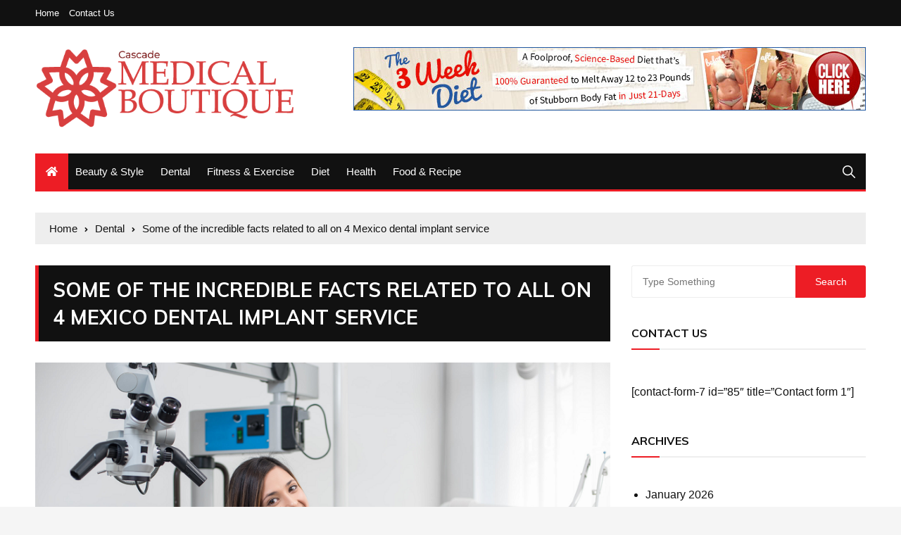

--- FILE ---
content_type: text/html; charset=UTF-8
request_url: https://cascademedicalboutique.com/some-of-the-incredible-facts-related-to-all-on-4-mexico-dental-implant-service/
body_size: 15558
content:
<!doctype html>
<html lang="en-US">
	<head>
		<meta charset="UTF-8">
		<meta name="viewport" content="width=device-width, initial-scale=1">
		<link rel="profile" href="http://gmpg.org/xfn/11">
		<title>Some of the incredible facts related to all on 4 Mexico dental implant service &#8211; Cascade Medical Boutique</title>
<meta name='robots' content='max-image-preview:large' />
	<style>img:is([sizes="auto" i], [sizes^="auto," i]) { contain-intrinsic-size: 3000px 1500px }</style>
	<link rel='dns-prefetch' href='//fonts.googleapis.com' />
<link rel="alternate" type="application/rss+xml" title="Cascade Medical Boutique &raquo; Feed" href="https://cascademedicalboutique.com/feed/" />
<link rel="alternate" type="application/rss+xml" title="Cascade Medical Boutique &raquo; Comments Feed" href="https://cascademedicalboutique.com/comments/feed/" />
<script type="text/javascript">
/* <![CDATA[ */
window._wpemojiSettings = {"baseUrl":"https:\/\/s.w.org\/images\/core\/emoji\/16.0.1\/72x72\/","ext":".png","svgUrl":"https:\/\/s.w.org\/images\/core\/emoji\/16.0.1\/svg\/","svgExt":".svg","source":{"concatemoji":"https:\/\/cascademedicalboutique.com\/wp-includes\/js\/wp-emoji-release.min.js?ver=6.8.3"}};
/*! This file is auto-generated */
!function(s,n){var o,i,e;function c(e){try{var t={supportTests:e,timestamp:(new Date).valueOf()};sessionStorage.setItem(o,JSON.stringify(t))}catch(e){}}function p(e,t,n){e.clearRect(0,0,e.canvas.width,e.canvas.height),e.fillText(t,0,0);var t=new Uint32Array(e.getImageData(0,0,e.canvas.width,e.canvas.height).data),a=(e.clearRect(0,0,e.canvas.width,e.canvas.height),e.fillText(n,0,0),new Uint32Array(e.getImageData(0,0,e.canvas.width,e.canvas.height).data));return t.every(function(e,t){return e===a[t]})}function u(e,t){e.clearRect(0,0,e.canvas.width,e.canvas.height),e.fillText(t,0,0);for(var n=e.getImageData(16,16,1,1),a=0;a<n.data.length;a++)if(0!==n.data[a])return!1;return!0}function f(e,t,n,a){switch(t){case"flag":return n(e,"\ud83c\udff3\ufe0f\u200d\u26a7\ufe0f","\ud83c\udff3\ufe0f\u200b\u26a7\ufe0f")?!1:!n(e,"\ud83c\udde8\ud83c\uddf6","\ud83c\udde8\u200b\ud83c\uddf6")&&!n(e,"\ud83c\udff4\udb40\udc67\udb40\udc62\udb40\udc65\udb40\udc6e\udb40\udc67\udb40\udc7f","\ud83c\udff4\u200b\udb40\udc67\u200b\udb40\udc62\u200b\udb40\udc65\u200b\udb40\udc6e\u200b\udb40\udc67\u200b\udb40\udc7f");case"emoji":return!a(e,"\ud83e\udedf")}return!1}function g(e,t,n,a){var r="undefined"!=typeof WorkerGlobalScope&&self instanceof WorkerGlobalScope?new OffscreenCanvas(300,150):s.createElement("canvas"),o=r.getContext("2d",{willReadFrequently:!0}),i=(o.textBaseline="top",o.font="600 32px Arial",{});return e.forEach(function(e){i[e]=t(o,e,n,a)}),i}function t(e){var t=s.createElement("script");t.src=e,t.defer=!0,s.head.appendChild(t)}"undefined"!=typeof Promise&&(o="wpEmojiSettingsSupports",i=["flag","emoji"],n.supports={everything:!0,everythingExceptFlag:!0},e=new Promise(function(e){s.addEventListener("DOMContentLoaded",e,{once:!0})}),new Promise(function(t){var n=function(){try{var e=JSON.parse(sessionStorage.getItem(o));if("object"==typeof e&&"number"==typeof e.timestamp&&(new Date).valueOf()<e.timestamp+604800&&"object"==typeof e.supportTests)return e.supportTests}catch(e){}return null}();if(!n){if("undefined"!=typeof Worker&&"undefined"!=typeof OffscreenCanvas&&"undefined"!=typeof URL&&URL.createObjectURL&&"undefined"!=typeof Blob)try{var e="postMessage("+g.toString()+"("+[JSON.stringify(i),f.toString(),p.toString(),u.toString()].join(",")+"));",a=new Blob([e],{type:"text/javascript"}),r=new Worker(URL.createObjectURL(a),{name:"wpTestEmojiSupports"});return void(r.onmessage=function(e){c(n=e.data),r.terminate(),t(n)})}catch(e){}c(n=g(i,f,p,u))}t(n)}).then(function(e){for(var t in e)n.supports[t]=e[t],n.supports.everything=n.supports.everything&&n.supports[t],"flag"!==t&&(n.supports.everythingExceptFlag=n.supports.everythingExceptFlag&&n.supports[t]);n.supports.everythingExceptFlag=n.supports.everythingExceptFlag&&!n.supports.flag,n.DOMReady=!1,n.readyCallback=function(){n.DOMReady=!0}}).then(function(){return e}).then(function(){var e;n.supports.everything||(n.readyCallback(),(e=n.source||{}).concatemoji?t(e.concatemoji):e.wpemoji&&e.twemoji&&(t(e.twemoji),t(e.wpemoji)))}))}((window,document),window._wpemojiSettings);
/* ]]> */
</script>
<style id='wp-emoji-styles-inline-css' type='text/css'>

	img.wp-smiley, img.emoji {
		display: inline !important;
		border: none !important;
		box-shadow: none !important;
		height: 1em !important;
		width: 1em !important;
		margin: 0 0.07em !important;
		vertical-align: -0.1em !important;
		background: none !important;
		padding: 0 !important;
	}
</style>
<link rel='stylesheet' id='wp-block-library-css' href='https://cascademedicalboutique.com/wp-includes/css/dist/block-library/style.min.css?ver=6.8.3' type='text/css' media='all' />
<style id='classic-theme-styles-inline-css' type='text/css'>
/*! This file is auto-generated */
.wp-block-button__link{color:#fff;background-color:#32373c;border-radius:9999px;box-shadow:none;text-decoration:none;padding:calc(.667em + 2px) calc(1.333em + 2px);font-size:1.125em}.wp-block-file__button{background:#32373c;color:#fff;text-decoration:none}
</style>
<style id='global-styles-inline-css' type='text/css'>
:root{--wp--preset--aspect-ratio--square: 1;--wp--preset--aspect-ratio--4-3: 4/3;--wp--preset--aspect-ratio--3-4: 3/4;--wp--preset--aspect-ratio--3-2: 3/2;--wp--preset--aspect-ratio--2-3: 2/3;--wp--preset--aspect-ratio--16-9: 16/9;--wp--preset--aspect-ratio--9-16: 9/16;--wp--preset--color--black: #000000;--wp--preset--color--cyan-bluish-gray: #abb8c3;--wp--preset--color--white: #ffffff;--wp--preset--color--pale-pink: #f78da7;--wp--preset--color--vivid-red: #cf2e2e;--wp--preset--color--luminous-vivid-orange: #ff6900;--wp--preset--color--luminous-vivid-amber: #fcb900;--wp--preset--color--light-green-cyan: #7bdcb5;--wp--preset--color--vivid-green-cyan: #00d084;--wp--preset--color--pale-cyan-blue: #8ed1fc;--wp--preset--color--vivid-cyan-blue: #0693e3;--wp--preset--color--vivid-purple: #9b51e0;--wp--preset--gradient--vivid-cyan-blue-to-vivid-purple: linear-gradient(135deg,rgba(6,147,227,1) 0%,rgb(155,81,224) 100%);--wp--preset--gradient--light-green-cyan-to-vivid-green-cyan: linear-gradient(135deg,rgb(122,220,180) 0%,rgb(0,208,130) 100%);--wp--preset--gradient--luminous-vivid-amber-to-luminous-vivid-orange: linear-gradient(135deg,rgba(252,185,0,1) 0%,rgba(255,105,0,1) 100%);--wp--preset--gradient--luminous-vivid-orange-to-vivid-red: linear-gradient(135deg,rgba(255,105,0,1) 0%,rgb(207,46,46) 100%);--wp--preset--gradient--very-light-gray-to-cyan-bluish-gray: linear-gradient(135deg,rgb(238,238,238) 0%,rgb(169,184,195) 100%);--wp--preset--gradient--cool-to-warm-spectrum: linear-gradient(135deg,rgb(74,234,220) 0%,rgb(151,120,209) 20%,rgb(207,42,186) 40%,rgb(238,44,130) 60%,rgb(251,105,98) 80%,rgb(254,248,76) 100%);--wp--preset--gradient--blush-light-purple: linear-gradient(135deg,rgb(255,206,236) 0%,rgb(152,150,240) 100%);--wp--preset--gradient--blush-bordeaux: linear-gradient(135deg,rgb(254,205,165) 0%,rgb(254,45,45) 50%,rgb(107,0,62) 100%);--wp--preset--gradient--luminous-dusk: linear-gradient(135deg,rgb(255,203,112) 0%,rgb(199,81,192) 50%,rgb(65,88,208) 100%);--wp--preset--gradient--pale-ocean: linear-gradient(135deg,rgb(255,245,203) 0%,rgb(182,227,212) 50%,rgb(51,167,181) 100%);--wp--preset--gradient--electric-grass: linear-gradient(135deg,rgb(202,248,128) 0%,rgb(113,206,126) 100%);--wp--preset--gradient--midnight: linear-gradient(135deg,rgb(2,3,129) 0%,rgb(40,116,252) 100%);--wp--preset--font-size--small: 13px;--wp--preset--font-size--medium: 20px;--wp--preset--font-size--large: 36px;--wp--preset--font-size--x-large: 42px;--wp--preset--spacing--20: 0.44rem;--wp--preset--spacing--30: 0.67rem;--wp--preset--spacing--40: 1rem;--wp--preset--spacing--50: 1.5rem;--wp--preset--spacing--60: 2.25rem;--wp--preset--spacing--70: 3.38rem;--wp--preset--spacing--80: 5.06rem;--wp--preset--shadow--natural: 6px 6px 9px rgba(0, 0, 0, 0.2);--wp--preset--shadow--deep: 12px 12px 50px rgba(0, 0, 0, 0.4);--wp--preset--shadow--sharp: 6px 6px 0px rgba(0, 0, 0, 0.2);--wp--preset--shadow--outlined: 6px 6px 0px -3px rgba(255, 255, 255, 1), 6px 6px rgba(0, 0, 0, 1);--wp--preset--shadow--crisp: 6px 6px 0px rgba(0, 0, 0, 1);}:where(.is-layout-flex){gap: 0.5em;}:where(.is-layout-grid){gap: 0.5em;}body .is-layout-flex{display: flex;}.is-layout-flex{flex-wrap: wrap;align-items: center;}.is-layout-flex > :is(*, div){margin: 0;}body .is-layout-grid{display: grid;}.is-layout-grid > :is(*, div){margin: 0;}:where(.wp-block-columns.is-layout-flex){gap: 2em;}:where(.wp-block-columns.is-layout-grid){gap: 2em;}:where(.wp-block-post-template.is-layout-flex){gap: 1.25em;}:where(.wp-block-post-template.is-layout-grid){gap: 1.25em;}.has-black-color{color: var(--wp--preset--color--black) !important;}.has-cyan-bluish-gray-color{color: var(--wp--preset--color--cyan-bluish-gray) !important;}.has-white-color{color: var(--wp--preset--color--white) !important;}.has-pale-pink-color{color: var(--wp--preset--color--pale-pink) !important;}.has-vivid-red-color{color: var(--wp--preset--color--vivid-red) !important;}.has-luminous-vivid-orange-color{color: var(--wp--preset--color--luminous-vivid-orange) !important;}.has-luminous-vivid-amber-color{color: var(--wp--preset--color--luminous-vivid-amber) !important;}.has-light-green-cyan-color{color: var(--wp--preset--color--light-green-cyan) !important;}.has-vivid-green-cyan-color{color: var(--wp--preset--color--vivid-green-cyan) !important;}.has-pale-cyan-blue-color{color: var(--wp--preset--color--pale-cyan-blue) !important;}.has-vivid-cyan-blue-color{color: var(--wp--preset--color--vivid-cyan-blue) !important;}.has-vivid-purple-color{color: var(--wp--preset--color--vivid-purple) !important;}.has-black-background-color{background-color: var(--wp--preset--color--black) !important;}.has-cyan-bluish-gray-background-color{background-color: var(--wp--preset--color--cyan-bluish-gray) !important;}.has-white-background-color{background-color: var(--wp--preset--color--white) !important;}.has-pale-pink-background-color{background-color: var(--wp--preset--color--pale-pink) !important;}.has-vivid-red-background-color{background-color: var(--wp--preset--color--vivid-red) !important;}.has-luminous-vivid-orange-background-color{background-color: var(--wp--preset--color--luminous-vivid-orange) !important;}.has-luminous-vivid-amber-background-color{background-color: var(--wp--preset--color--luminous-vivid-amber) !important;}.has-light-green-cyan-background-color{background-color: var(--wp--preset--color--light-green-cyan) !important;}.has-vivid-green-cyan-background-color{background-color: var(--wp--preset--color--vivid-green-cyan) !important;}.has-pale-cyan-blue-background-color{background-color: var(--wp--preset--color--pale-cyan-blue) !important;}.has-vivid-cyan-blue-background-color{background-color: var(--wp--preset--color--vivid-cyan-blue) !important;}.has-vivid-purple-background-color{background-color: var(--wp--preset--color--vivid-purple) !important;}.has-black-border-color{border-color: var(--wp--preset--color--black) !important;}.has-cyan-bluish-gray-border-color{border-color: var(--wp--preset--color--cyan-bluish-gray) !important;}.has-white-border-color{border-color: var(--wp--preset--color--white) !important;}.has-pale-pink-border-color{border-color: var(--wp--preset--color--pale-pink) !important;}.has-vivid-red-border-color{border-color: var(--wp--preset--color--vivid-red) !important;}.has-luminous-vivid-orange-border-color{border-color: var(--wp--preset--color--luminous-vivid-orange) !important;}.has-luminous-vivid-amber-border-color{border-color: var(--wp--preset--color--luminous-vivid-amber) !important;}.has-light-green-cyan-border-color{border-color: var(--wp--preset--color--light-green-cyan) !important;}.has-vivid-green-cyan-border-color{border-color: var(--wp--preset--color--vivid-green-cyan) !important;}.has-pale-cyan-blue-border-color{border-color: var(--wp--preset--color--pale-cyan-blue) !important;}.has-vivid-cyan-blue-border-color{border-color: var(--wp--preset--color--vivid-cyan-blue) !important;}.has-vivid-purple-border-color{border-color: var(--wp--preset--color--vivid-purple) !important;}.has-vivid-cyan-blue-to-vivid-purple-gradient-background{background: var(--wp--preset--gradient--vivid-cyan-blue-to-vivid-purple) !important;}.has-light-green-cyan-to-vivid-green-cyan-gradient-background{background: var(--wp--preset--gradient--light-green-cyan-to-vivid-green-cyan) !important;}.has-luminous-vivid-amber-to-luminous-vivid-orange-gradient-background{background: var(--wp--preset--gradient--luminous-vivid-amber-to-luminous-vivid-orange) !important;}.has-luminous-vivid-orange-to-vivid-red-gradient-background{background: var(--wp--preset--gradient--luminous-vivid-orange-to-vivid-red) !important;}.has-very-light-gray-to-cyan-bluish-gray-gradient-background{background: var(--wp--preset--gradient--very-light-gray-to-cyan-bluish-gray) !important;}.has-cool-to-warm-spectrum-gradient-background{background: var(--wp--preset--gradient--cool-to-warm-spectrum) !important;}.has-blush-light-purple-gradient-background{background: var(--wp--preset--gradient--blush-light-purple) !important;}.has-blush-bordeaux-gradient-background{background: var(--wp--preset--gradient--blush-bordeaux) !important;}.has-luminous-dusk-gradient-background{background: var(--wp--preset--gradient--luminous-dusk) !important;}.has-pale-ocean-gradient-background{background: var(--wp--preset--gradient--pale-ocean) !important;}.has-electric-grass-gradient-background{background: var(--wp--preset--gradient--electric-grass) !important;}.has-midnight-gradient-background{background: var(--wp--preset--gradient--midnight) !important;}.has-small-font-size{font-size: var(--wp--preset--font-size--small) !important;}.has-medium-font-size{font-size: var(--wp--preset--font-size--medium) !important;}.has-large-font-size{font-size: var(--wp--preset--font-size--large) !important;}.has-x-large-font-size{font-size: var(--wp--preset--font-size--x-large) !important;}
:where(.wp-block-post-template.is-layout-flex){gap: 1.25em;}:where(.wp-block-post-template.is-layout-grid){gap: 1.25em;}
:where(.wp-block-columns.is-layout-flex){gap: 2em;}:where(.wp-block-columns.is-layout-grid){gap: 2em;}
:root :where(.wp-block-pullquote){font-size: 1.5em;line-height: 1.6;}
</style>
<link rel='stylesheet' id='everest-news-style-css' href='https://cascademedicalboutique.com/wp-content/themes/everest-news/style.css?ver=6.8.3' type='text/css' media='all' />
<link rel='stylesheet' id='everest-news-fonts-css' href='//fonts.googleapis.com/css?family=Muli%3A400%2C400i%2C600%2C700%2C700i%7COpen%2BSans%3A400%2C400i%2C600%2C700%2C700i&#038;subset=latin%2Clatin-ext&#038;ver=6.8.3' type='text/css' media='all' />
<link rel='stylesheet' id='everest-news-main-css' href='https://cascademedicalboutique.com/wp-content/themes/everest-news/assets/dist/css/main.css?ver=6.8.3' type='text/css' media='all' />
<script type="text/javascript" src="https://cascademedicalboutique.com/wp-includes/js/jquery/jquery.min.js?ver=3.7.1" id="jquery-core-js"></script>
<script type="text/javascript" src="https://cascademedicalboutique.com/wp-includes/js/jquery/jquery-migrate.min.js?ver=3.4.1" id="jquery-migrate-js"></script>
<link rel="https://api.w.org/" href="https://cascademedicalboutique.com/wp-json/" /><link rel="alternate" title="JSON" type="application/json" href="https://cascademedicalboutique.com/wp-json/wp/v2/posts/494" /><link rel="EditURI" type="application/rsd+xml" title="RSD" href="https://cascademedicalboutique.com/xmlrpc.php?rsd" />
<meta name="generator" content="WordPress 6.8.3" />
<link rel="canonical" href="https://cascademedicalboutique.com/some-of-the-incredible-facts-related-to-all-on-4-mexico-dental-implant-service/" />
<link rel='shortlink' href='https://cascademedicalboutique.com/?p=494' />
<link rel="alternate" title="oEmbed (JSON)" type="application/json+oembed" href="https://cascademedicalboutique.com/wp-json/oembed/1.0/embed?url=https%3A%2F%2Fcascademedicalboutique.com%2Fsome-of-the-incredible-facts-related-to-all-on-4-mexico-dental-implant-service%2F" />
<link rel="alternate" title="oEmbed (XML)" type="text/xml+oembed" href="https://cascademedicalboutique.com/wp-json/oembed/1.0/embed?url=https%3A%2F%2Fcascademedicalboutique.com%2Fsome-of-the-incredible-facts-related-to-all-on-4-mexico-dental-implant-service%2F&#038;format=xml" />
		<noscript>
			<style>
				img.lazyload {
				 	display: none;
				}

				img.image-fallback {
				 	display: block;
				}
			</style>
		</noscript>
		<style>
			.primary-navigation li.primarynav_search_icon {
							}
			#toTop {
							}

							.copyright-notice a,
				.social-icons-list li a:hover,
				.social-icons-list-post-page li:first-child,
				.en-author-box .author-name h3,
				.page-404-entry .header-404 h3 span,
				.widget_rss ul li a,
				.event-page-top-box .event-metas ul p {
					color: #ED1D25;
				}

				.en-breaking-news .ticker-head-col span,
				.owl-carousel .owl-nav button.owl-next, 
				.owl-carousel .owl-nav button.owl-prev,
				ul.post-categories li a,
				.widget-title:after,
				.en-custom-category ul li a,
				.btn-general,
				.en-popular-trending-posts-widget-1 ul.tabs li.current,
				#toTop,
				#header-search input[type=submit], 
				.search-box input[type=submit], 
				.widget_search input[type=submit],
				.en-pagination .pagi-layout-1 .nav-links span.current,
				.header-lay-2 .main-navigation .home-btn a, 
				.header-lay-3 .main-navigation .home-btn a,
				button, 
				input[type=button], 
				input[type=reset], 
				input[type=submit],
				.calendar_wrap caption,
				.live-feeds-entry .live-feed .leftbox span,
				.en-popular-trending-posts-widget-1 .content-holder .left-col span {
					background-color: #ED1D25;
				}

				ul.post-categories li a:before,
				.en-breaking-news .ticker-head-col span:before {
					border-top-color: #ED1D25;
				}

				.header-lay-2 .main-navigation, 
				.header-lay-3 .main-navigation {
					border-bottom-color: #ED1D25;
				}

				.post-page-layout-1 .page-title h2,
				.post-format.quote-format blockquote {
					border-left-color: #ED1D25;
				}
						</style>
				<style type="text/css">
					.header-lay-5 .site-title a,
			.header-lay-2 .site-title a,
			.site-description {
				position: absolute;
				clip: rect(1px, 1px, 1px, 1px);
			}
					</style>
		<link rel="icon" href="https://cascademedicalboutique.com/wp-content/uploads/2021/04/cropped-medical-boutique-02-32x32.png" sizes="32x32" />
<link rel="icon" href="https://cascademedicalboutique.com/wp-content/uploads/2021/04/cropped-medical-boutique-02-192x192.png" sizes="192x192" />
<link rel="apple-touch-icon" href="https://cascademedicalboutique.com/wp-content/uploads/2021/04/cropped-medical-boutique-02-180x180.png" />
<meta name="msapplication-TileImage" content="https://cascademedicalboutique.com/wp-content/uploads/2021/04/cropped-medical-boutique-02-270x270.png" />
	</head>

	<body class="wp-singular post-template-default single single-post postid-494 single-format-standard wp-custom-logo wp-theme-everest-news boxed">
				
		<div class="en-pagewrap">

			<header class="en-general-header header-lay-2 en-standard-section-spacing">
    <div class="header-inner">
                    <div class="header-top-wrapper">
                <div class="en-container">
                    <div class="en-row">
                        <div class="en-col category-nav-col">
                            <div class="category-navigation">
                                <ul id="menu-top" class="menu"><li id="menu-item-109" class="menu-item menu-item-type-custom menu-item-object-custom menu-item-home menu-item-109"><a href="https://cascademedicalboutique.com/">Home</a></li>
<li id="menu-item-108" class="menu-item menu-item-type-post_type menu-item-object-page menu-item-108"><a href="https://cascademedicalboutique.com/contact-us/">Contact Us</a></li>
</ul>                            </div><!-- .category-navigation -->
                        </div><!-- .en-col.category-nav-col -->
                        <div class="en-col social-col">
                            		<ul class="social-icons-list">
			        </ul><!-- .social-icons-list -->
		                        </div><!-- .en-col.social-col -->
                    </div><!-- .en-row -->
                </div><!-- .en-container -->
            </div><!-- .header-top-wrapper -->
                    <div class="header-logo-advt-wrapper">
            <div class="en-container">
                <div class="en-row">
                    <div class="en-col logo-col">
                         		<div class="branding-col">
            <a href="https://cascademedicalboutique.com/" class="custom-logo-link" rel="home"><img width="508" height="165" src="https://cascademedicalboutique.com/wp-content/uploads/2021/04/cropped-medical-boutique-01.png" class="custom-logo" alt="Cascade Medical Boutique" decoding="async" fetchpriority="high" srcset="https://cascademedicalboutique.com/wp-content/uploads/2021/04/cropped-medical-boutique-01.png 508w, https://cascademedicalboutique.com/wp-content/uploads/2021/04/cropped-medical-boutique-01-300x97.png 300w" sizes="(max-width: 508px) 100vw, 508px" /></a>        </div><!-- .branding-col -->
 		                    </div><!-- .en-col.logo-col -->
                                            <div class="en-col advt-col">
                            <div id="text-4" class="widget widget_text">			<div class="textwidget"><p><img decoding="async" src="https://cascademedicalboutique.com/wp-content/uploads/2019/09/3weekdiet728.jpg" alt="" width="728" height="90" class="alignnone size-full wp-image-89" srcset="https://cascademedicalboutique.com/wp-content/uploads/2019/09/3weekdiet728.jpg 728w, https://cascademedicalboutique.com/wp-content/uploads/2019/09/3weekdiet728-300x37.jpg 300w" sizes="(max-width: 728px) 100vw, 728px" /></p>
</div>
		</div>                        </div><!-- .en-col -->
                                        </div><!-- .en-row.advt-col -->
            </div><!-- .en-container -->
        </div><!-- .header-logo-advt-wrapper -->

        <div class="header-nav-extra-wrapper">
            <div class="en-container">
                <div class="en-row">
                    <div class="en-col nav-col">
                        <div class="primary-menu-wrap">
                            <div class="main-navigation" id="main-menu">
                                <ul id="menu-home" class=""><li class="home-btn"><a href="https://cascademedicalboutique.com/"><i class="fas fa-home"></i></a></li><li id="menu-item-102" class="menu-item menu-item-type-taxonomy menu-item-object-category menu-item-102"><a href="https://cascademedicalboutique.com/category/beauty-style/">Beauty &#038; Style</a></li>
<li id="menu-item-103" class="menu-item menu-item-type-taxonomy menu-item-object-category current-post-ancestor current-menu-parent current-post-parent menu-item-103"><a href="https://cascademedicalboutique.com/category/dental/">Dental</a></li>
<li id="menu-item-104" class="menu-item menu-item-type-taxonomy menu-item-object-category menu-item-104"><a href="https://cascademedicalboutique.com/category/fitness-exercise/">Fitness &#038; Exercise</a></li>
<li id="menu-item-105" class="menu-item menu-item-type-taxonomy menu-item-object-category menu-item-105"><a href="https://cascademedicalboutique.com/category/diet/">Diet</a></li>
<li id="menu-item-106" class="menu-item menu-item-type-taxonomy menu-item-object-category menu-item-106"><a href="https://cascademedicalboutique.com/category/health/">Health</a></li>
<li id="menu-item-107" class="menu-item menu-item-type-taxonomy menu-item-object-category menu-item-107"><a href="https://cascademedicalboutique.com/category/food-recipe/">Food &#038; Recipe</a></li>
</ul>                            </div><!-- #main-menu.main-navigation -->
                                                            <div class="header-search">
                                    <a id="search-toggle" href="javascript:;"><i class="icon ion-ios-search"></i></a>
                                    <div id="header-search">
                                        <form role="search" method="get" id="search-form" class="clearfix" action="https://cascademedicalboutique.com/"><input type="search" name="s" placeholder="Type Something" value="" ><input type="submit" id="submit" value="Search"></form>                                    </div><!-- .header_search -->
                                </div><!-- .header-search -->
                                                        </div><!-- .primary-menu-wrap -->
                    </div><!-- .en-col.nav-col -->
                </div><!-- .en-row -->
            </div><!-- .en-container -->
        </div><!-- .header-nav-extra-wrapper -->
    </div><!-- .header-inner -->
</header><!-- .en-general-header.header-lay-2.en-standard-section-spacing -->            <div id="canvas-aside">
                <div class="canvas-inner">
                                    </div><!-- .canvas-inner -->
            </div><!-- #canvas-aside -->
            <div id="canvas-aside-mask"></div>
            <div class="en-inner-pages-main-wrapper columns-2">
    <div class="en-container">
         			<div class="en-breadcrumb breadcrumb-layout-1 en-standard-section-spacing">
                <nav role="navigation" aria-label="Breadcrumbs" class="breadcrumb-trail breadcrumbs" itemprop="breadcrumb"><ul class="trail-items" itemscope itemtype="http://schema.org/BreadcrumbList"><meta name="numberOfItems" content="3" /><meta name="itemListOrder" content="Ascending" /><li itemprop="itemListElement" itemscope itemtype="http://schema.org/ListItem" class="trail-item trail-begin"><a href="https://cascademedicalboutique.com/" rel="home" itemprop="item"><span itemprop="name">Home</span></a><meta itemprop="position" content="1" /></li><li itemprop="itemListElement" itemscope itemtype="http://schema.org/ListItem" class="trail-item"><a href="https://cascademedicalboutique.com/category/dental/" itemprop="item"><span itemprop="name">Dental</span></a><meta itemprop="position" content="2" /></li><li itemprop="itemListElement" itemscope itemtype="http://schema.org/ListItem" class="trail-item trail-end"><a href="#" itemprop="item"><span itemprop="name">Some of the incredible facts related to all on 4 Mexico dental implant service</span></a><meta itemprop="position" content="3" /></li></ul></nav>            </div><!-- .en-breadcrumb.breadcrumb-layout-1.en-standard-section-spacing -->
 			        <div class="row">
                        <div class="en-col main-content-area-outer sticky-sidebar">
                <div id="primary" class="content-area">
                    <main id="main" class="site-main">
                    	<section class="en-page-entry post-page-entry post-page-layout-1">
    <article id="post-494" class="post-494 post type-post status-publish format-standard has-post-thumbnail hentry category-dental">
        <div class="page-title">
            <h2 class="clr-white f-size-xl">
                Some of the incredible facts related to all on 4 Mexico dental implant service            </h2><!-- .clr-white.f-size-xl -->
        </div><!-- .page-title -->
        				<div class="featured-image">
			        <img width="900" height="600" src="https://cascademedicalboutique.com/wp-content/uploads/2021/08/img_12_17.png" class="attachment-full size-full wp-post-image" alt="Some of the incredible facts related to all on 4 Mexico dental implant service" decoding="async" srcset="https://cascademedicalboutique.com/wp-content/uploads/2021/08/img_12_17.png 900w, https://cascademedicalboutique.com/wp-content/uploads/2021/08/img_12_17-300x200.png 300w, https://cascademedicalboutique.com/wp-content/uploads/2021/08/img_12_17-768x512.png 768w" sizes="(max-width: 900px) 100vw, 900px" />			    </div><!-- .featured-image.thumb.lazyloading -->
								<div class="entry-meta">
	                <ul class="metas">
	                				                    <li class="posted-date clr-special">
			                    	Posted On: <a href="https://cascademedicalboutique.com/some-of-the-incredible-facts-related-to-all-on-4-mexico-dental-implant-service/" rel="bookmark"><time class="entry-date published" datetime="2021-08-21T10:56:05+00:00">August 21, 2021</time></a>					            </li><!-- .posted-date.clr-white -->
					            			                    <li class="author clr-special">
			                    	Posted By: <a href="https://cascademedicalboutique.com/author/admin/">Dr. Roza Riyan</a>			                    </li><!-- .author.clr-white -->
			                    			                	<li class="Comment clr-special">
			                		Comments: <a href="https://cascademedicalboutique.com/some-of-the-incredible-facts-related-to-all-on-4-mexico-dental-implant-service/">0</a>			                	</li>
			                		                    
	                </ul><!-- .metas -->
	            </div><!-- .entry-meta -->
				        
        <div class="page-contents-entry">
            <div class="editor-entry">
                <p>The teeth are an essential part of the body because human chew anything from them. This is why they are required with the regular maintenance; if you are facing any of the issues in your teeth, then you are suggested to get an appointment with all on 4 dental implant services. The following are some of the facts related to it, which will give you clear information about its facts.</p>
<p><strong>Relevant payment policy</strong></p>
<ul>
<li>There are certain conditions mentioned in the payment policy of the <a href="https://www.dentalimplantsbydrmoguel.com/all-on-4-dental-implants-mexico/"><strong>all on 4 mexico</strong></a> dental implant service. You are suggested to have a descriptive idea about them for avoiding the occurrence of any kind of hassle. Almost all the programs of dental implants offered on their platform are completed in the certain stages based on the duration.</li>
<li>The best thing about them is that you will have to pay the charges of treatment according to the visits that have been made by you. For major treatment like all on 4 or 3 on 6, you are suggested to make at least 75% of the advanced payment as after this; the treatment will begin. You should keep one thing in your mind that for booking an appointment, there is a requirement of paying 10% charges, which are nonrefundable.</li>
<li>The very advanced modes of payment are offered by them for the convenience of the users. You need to make sure that charges by them will do not include any kind of transportation or traveling cost. It will be just a fee of the doctor and the cost of any item that will be used in the process of dental implantation.</li>
</ul>
<p><strong>Guarantee to customers</strong></p>
<ul>
<li>Yes, it is a true thing that they offer a guarantee to their users for a certain time period, but they have certain terms and regulations that must be in your knowledge. The guarantee will include repairing all the issues that have been caused due to manufacturing defect or treatment errors by the dentists.</li>
<li>You will not even have to pay a single penny for getting this treatment, which makes <strong>all on 4 mexico</strong> dental implant service a top most choice of the people. If you are not able to maintain the hygiene of your teeth them, you will be responsible for it as any issue happened due to this will not get covered in the guarantee.</li>
<li>One most essential thing you should keep in your mind is that if you have gone through any kind of external treatment, then you are not eligible for getting a guarantee of the claim. You should even get ready to pay for the traveling cost because they will not bear it even you are coming to get a claim of the guarantee. Thus, there is no other service than <strong>all on 4 mexico</strong> dentalimplant service, which is capable of offering such policies.</li>
</ul>
<p>Thus, if you want a more descriptive idea about the facts related to it, then you should have access to their site.</p>
            </div><!-- .editor-entry -->
        </div><!-- .page-contents-entry -->
    </article>
</section><!-- .en-page-entry.post-page-entry.post-page-layout-1 -->
	<nav class="navigation post-navigation" aria-label="Posts">
		<h2 class="screen-reader-text">Post navigation</h2>
		<div class="nav-links"><div class="nav-previous"><a href="https://cascademedicalboutique.com/a-peptide-blend-that-can-help-you-enjoy-a-better-life/" rel="prev">Prev Post</a></div><div class="nav-next"><a href="https://cascademedicalboutique.com/starting-to-use-eye-cream-singapore-products-for-healthy-skin/" rel="next">Next Post</a></div></div>
	</nav>                    </main><!-- #main.site-main -->
                </div><!-- #primary.content-area -->
            </div><!-- .en-col main-content-area-outer -->
            <div class="en-col aside-sidebar-outer aside-right-outer sticky-sidebar">
    <aside class="secondary">
        <div id="search-2" class="widget"><div class="widget_search"><form role="search" method="get" id="search-form" class="clearfix" action="https://cascademedicalboutique.com/"><input type="search" name="s" placeholder="Type Something" value="" ><input type="submit" id="submit" value="Search"></form></div></div><div id="text-2" class="widget"><div class="widget_text"><div class="widget-title"><h3>Contact Us</h3></div>			<div class="textwidget"><p>[contact-form-7 id=&#8221;85&#8243; title=&#8221;Contact form 1&#8243;]</p>
</div>
		</div></div><div id="archives-2" class="widget"><div class="widget_archive"><div class="widget-title"><h3>Archives</h3></div>
			<ul>
					<li><a href='https://cascademedicalboutique.com/2026/01/'>January 2026</a></li>
	<li><a href='https://cascademedicalboutique.com/2025/12/'>December 2025</a></li>
	<li><a href='https://cascademedicalboutique.com/2025/11/'>November 2025</a></li>
	<li><a href='https://cascademedicalboutique.com/2025/10/'>October 2025</a></li>
	<li><a href='https://cascademedicalboutique.com/2025/09/'>September 2025</a></li>
	<li><a href='https://cascademedicalboutique.com/2025/08/'>August 2025</a></li>
	<li><a href='https://cascademedicalboutique.com/2025/07/'>July 2025</a></li>
	<li><a href='https://cascademedicalboutique.com/2025/06/'>June 2025</a></li>
	<li><a href='https://cascademedicalboutique.com/2025/05/'>May 2025</a></li>
	<li><a href='https://cascademedicalboutique.com/2025/04/'>April 2025</a></li>
	<li><a href='https://cascademedicalboutique.com/2025/03/'>March 2025</a></li>
	<li><a href='https://cascademedicalboutique.com/2025/02/'>February 2025</a></li>
	<li><a href='https://cascademedicalboutique.com/2025/01/'>January 2025</a></li>
	<li><a href='https://cascademedicalboutique.com/2024/12/'>December 2024</a></li>
	<li><a href='https://cascademedicalboutique.com/2024/11/'>November 2024</a></li>
	<li><a href='https://cascademedicalboutique.com/2024/10/'>October 2024</a></li>
	<li><a href='https://cascademedicalboutique.com/2024/09/'>September 2024</a></li>
	<li><a href='https://cascademedicalboutique.com/2024/08/'>August 2024</a></li>
	<li><a href='https://cascademedicalboutique.com/2024/07/'>July 2024</a></li>
	<li><a href='https://cascademedicalboutique.com/2024/06/'>June 2024</a></li>
	<li><a href='https://cascademedicalboutique.com/2024/05/'>May 2024</a></li>
	<li><a href='https://cascademedicalboutique.com/2024/04/'>April 2024</a></li>
	<li><a href='https://cascademedicalboutique.com/2024/03/'>March 2024</a></li>
	<li><a href='https://cascademedicalboutique.com/2024/02/'>February 2024</a></li>
	<li><a href='https://cascademedicalboutique.com/2024/01/'>January 2024</a></li>
	<li><a href='https://cascademedicalboutique.com/2023/12/'>December 2023</a></li>
	<li><a href='https://cascademedicalboutique.com/2023/11/'>November 2023</a></li>
	<li><a href='https://cascademedicalboutique.com/2023/10/'>October 2023</a></li>
	<li><a href='https://cascademedicalboutique.com/2023/09/'>September 2023</a></li>
	<li><a href='https://cascademedicalboutique.com/2023/08/'>August 2023</a></li>
	<li><a href='https://cascademedicalboutique.com/2023/07/'>July 2023</a></li>
	<li><a href='https://cascademedicalboutique.com/2023/06/'>June 2023</a></li>
	<li><a href='https://cascademedicalboutique.com/2023/05/'>May 2023</a></li>
	<li><a href='https://cascademedicalboutique.com/2023/04/'>April 2023</a></li>
	<li><a href='https://cascademedicalboutique.com/2023/03/'>March 2023</a></li>
	<li><a href='https://cascademedicalboutique.com/2023/02/'>February 2023</a></li>
	<li><a href='https://cascademedicalboutique.com/2023/01/'>January 2023</a></li>
	<li><a href='https://cascademedicalboutique.com/2022/12/'>December 2022</a></li>
	<li><a href='https://cascademedicalboutique.com/2022/11/'>November 2022</a></li>
	<li><a href='https://cascademedicalboutique.com/2022/10/'>October 2022</a></li>
	<li><a href='https://cascademedicalboutique.com/2022/09/'>September 2022</a></li>
	<li><a href='https://cascademedicalboutique.com/2022/08/'>August 2022</a></li>
	<li><a href='https://cascademedicalboutique.com/2022/07/'>July 2022</a></li>
	<li><a href='https://cascademedicalboutique.com/2022/06/'>June 2022</a></li>
	<li><a href='https://cascademedicalboutique.com/2022/05/'>May 2022</a></li>
	<li><a href='https://cascademedicalboutique.com/2022/04/'>April 2022</a></li>
	<li><a href='https://cascademedicalboutique.com/2022/03/'>March 2022</a></li>
	<li><a href='https://cascademedicalboutique.com/2022/02/'>February 2022</a></li>
	<li><a href='https://cascademedicalboutique.com/2022/01/'>January 2022</a></li>
	<li><a href='https://cascademedicalboutique.com/2021/12/'>December 2021</a></li>
	<li><a href='https://cascademedicalboutique.com/2021/11/'>November 2021</a></li>
	<li><a href='https://cascademedicalboutique.com/2021/10/'>October 2021</a></li>
	<li><a href='https://cascademedicalboutique.com/2021/09/'>September 2021</a></li>
	<li><a href='https://cascademedicalboutique.com/2021/08/'>August 2021</a></li>
	<li><a href='https://cascademedicalboutique.com/2021/07/'>July 2021</a></li>
	<li><a href='https://cascademedicalboutique.com/2021/06/'>June 2021</a></li>
	<li><a href='https://cascademedicalboutique.com/2021/05/'>May 2021</a></li>
	<li><a href='https://cascademedicalboutique.com/2021/04/'>April 2021</a></li>
	<li><a href='https://cascademedicalboutique.com/2021/03/'>March 2021</a></li>
	<li><a href='https://cascademedicalboutique.com/2021/01/'>January 2021</a></li>
	<li><a href='https://cascademedicalboutique.com/2020/12/'>December 2020</a></li>
	<li><a href='https://cascademedicalboutique.com/2020/11/'>November 2020</a></li>
	<li><a href='https://cascademedicalboutique.com/2020/09/'>September 2020</a></li>
	<li><a href='https://cascademedicalboutique.com/2020/08/'>August 2020</a></li>
	<li><a href='https://cascademedicalboutique.com/2020/07/'>July 2020</a></li>
	<li><a href='https://cascademedicalboutique.com/2020/06/'>June 2020</a></li>
	<li><a href='https://cascademedicalboutique.com/2020/05/'>May 2020</a></li>
	<li><a href='https://cascademedicalboutique.com/2020/04/'>April 2020</a></li>
	<li><a href='https://cascademedicalboutique.com/2020/03/'>March 2020</a></li>
	<li><a href='https://cascademedicalboutique.com/2020/02/'>February 2020</a></li>
	<li><a href='https://cascademedicalboutique.com/2020/01/'>January 2020</a></li>
	<li><a href='https://cascademedicalboutique.com/2019/12/'>December 2019</a></li>
	<li><a href='https://cascademedicalboutique.com/2019/08/'>August 2019</a></li>
			</ul>

			</div></div>                    <div class="en-postwidget en-trending-posts-widget widget">
                                                    <div class="widget-title">
                                <h3>Recent Posts</h3>
                            </div><!-- .widget-title -->
                                                    <div class="widgets-contents-entry">
                                                            <article class="box">
                                    <div class="left-box">
                                        <div class="thumb">
                                            <a class="lazyloading" href="https://cascademedicalboutique.com/hha-certification-equips-caregivers-with-professional-skills-for-long-term-success/">
                                                                                            </a>
                                        </div><!-- .thumb -->
                                    </div><!-- .left-box -->
                                    <div class="right-box">
                                        <div class="content-holder">
                                            <div class="entry-title">
                                                <h3 class="post-title f-size-s clr-primary">
                                                    <a href="https://cascademedicalboutique.com/hha-certification-equips-caregivers-with-professional-skills-for-long-term-success/">HHA Certification Equips Caregivers With Professional Skills for Long-Term Success</a>
                                                </h3>
                                            </div><!-- .entry-title -->
                                            				<div class="entry-meta">
	                <ul class="metas">
	                				                    <li class="posted-date clr-special">
			                    	Posted On: <a href="https://cascademedicalboutique.com/hha-certification-equips-caregivers-with-professional-skills-for-long-term-success/" rel="bookmark"><time class="entry-date published updated" datetime="2026-01-01T07:25:58+00:00">January 1, 2026</time></a>					            </li><!-- .posted-date.clr-white -->
					            	                    
	                </ul><!-- .metas -->
	            </div><!-- .entry-meta -->
				                                        </div><!-- .content-holder -->
                                    </div><!-- .right-box -->
                                </article><!-- .box --> 
                                                                <article class="box">
                                    <div class="left-box">
                                        <div class="thumb">
                                            <a class="lazyloading" href="https://cascademedicalboutique.com/bpc-157-uk-peptides-the-regenerative-power-for-health-and-recovery/">
                                                                                                    <img class="lazyload" src="[data-uri]" data-src="https://cascademedicalboutique.com/wp-content/uploads/2025/12/images-2025-12-27T192726.365.jpg" data-srcset="https://cascademedicalboutique.com/wp-content/uploads/2025/12/images-2025-12-27T192726.365.jpg" alt="BPC 157 UK Peptides: The Regenerative Power for Health and Recovery">
                                                    <noscript>
                                                        <img src="https://cascademedicalboutique.com/wp-content/uploads/2025/12/images-2025-12-27T192726.365.jpg" srcset="https://cascademedicalboutique.com/wp-content/uploads/2025/12/images-2025-12-27T192726.365.jpg" class="image-fallback" alt="BPC 157 UK Peptides: The Regenerative Power for Health and Recovery">
                                                    </noscript>
                                                                                                </a>
                                        </div><!-- .thumb -->
                                    </div><!-- .left-box -->
                                    <div class="right-box">
                                        <div class="content-holder">
                                            <div class="entry-title">
                                                <h3 class="post-title f-size-s clr-primary">
                                                    <a href="https://cascademedicalboutique.com/bpc-157-uk-peptides-the-regenerative-power-for-health-and-recovery/">BPC 157 UK Peptides: The Regenerative Power for Health and Recovery</a>
                                                </h3>
                                            </div><!-- .entry-title -->
                                            				<div class="entry-meta">
	                <ul class="metas">
	                				                    <li class="posted-date clr-special">
			                    	Posted On: <a href="https://cascademedicalboutique.com/bpc-157-uk-peptides-the-regenerative-power-for-health-and-recovery/" rel="bookmark"><time class="entry-date published updated" datetime="2025-12-27T13:57:43+00:00">December 27, 2025</time></a>					            </li><!-- .posted-date.clr-white -->
					            	                    
	                </ul><!-- .metas -->
	            </div><!-- .entry-meta -->
				                                        </div><!-- .content-holder -->
                                    </div><!-- .right-box -->
                                </article><!-- .box --> 
                                                                <article class="box">
                                    <div class="left-box">
                                        <div class="thumb">
                                            <a class="lazyloading" href="https://cascademedicalboutique.com/king-iptv-solution-for-modern-tv-viewing-across-devices/">
                                                                                                    <img class="lazyload" src="[data-uri]" data-src="https://cascademedicalboutique.com/wp-content/uploads/2025/03/21-800x450.png" data-srcset="https://cascademedicalboutique.com/wp-content/uploads/2025/03/21-800x450.png" alt="King IPTV Solution for Modern TV Viewing Across Devices">
                                                    <noscript>
                                                        <img src="https://cascademedicalboutique.com/wp-content/uploads/2025/03/21-800x450.png" srcset="https://cascademedicalboutique.com/wp-content/uploads/2025/03/21-800x450.png" class="image-fallback" alt="King IPTV Solution for Modern TV Viewing Across Devices">
                                                    </noscript>
                                                                                                </a>
                                        </div><!-- .thumb -->
                                    </div><!-- .left-box -->
                                    <div class="right-box">
                                        <div class="content-holder">
                                            <div class="entry-title">
                                                <h3 class="post-title f-size-s clr-primary">
                                                    <a href="https://cascademedicalboutique.com/king-iptv-solution-for-modern-tv-viewing-across-devices/">King IPTV Solution for Modern TV Viewing Across Devices</a>
                                                </h3>
                                            </div><!-- .entry-title -->
                                            				<div class="entry-meta">
	                <ul class="metas">
	                				                    <li class="posted-date clr-special">
			                    	Posted On: <a href="https://cascademedicalboutique.com/king-iptv-solution-for-modern-tv-viewing-across-devices/" rel="bookmark"><time class="entry-date published updated" datetime="2025-12-25T10:01:29+00:00">December 25, 2025</time></a>					            </li><!-- .posted-date.clr-white -->
					            	                    
	                </ul><!-- .metas -->
	            </div><!-- .entry-meta -->
				                                        </div><!-- .content-holder -->
                                    </div><!-- .right-box -->
                                </article><!-- .box --> 
                                                                <article class="box">
                                    <div class="left-box">
                                        <div class="thumb">
                                            <a class="lazyloading" href="https://cascademedicalboutique.com/massage-london-outcall-with-skilled-therapists-offering-intimate-massage-treatments/">
                                                                                                    <img class="lazyload" src="[data-uri]" data-src="https://cascademedicalboutique.com/wp-content/uploads/2025/08/image.png" data-srcset="https://cascademedicalboutique.com/wp-content/uploads/2025/08/image.png" alt="Massage London outcall with skilled therapists offering intimate massage treatments">
                                                    <noscript>
                                                        <img src="https://cascademedicalboutique.com/wp-content/uploads/2025/08/image.png" srcset="https://cascademedicalboutique.com/wp-content/uploads/2025/08/image.png" class="image-fallback" alt="Massage London outcall with skilled therapists offering intimate massage treatments">
                                                    </noscript>
                                                                                                </a>
                                        </div><!-- .thumb -->
                                    </div><!-- .left-box -->
                                    <div class="right-box">
                                        <div class="content-holder">
                                            <div class="entry-title">
                                                <h3 class="post-title f-size-s clr-primary">
                                                    <a href="https://cascademedicalboutique.com/massage-london-outcall-with-skilled-therapists-offering-intimate-massage-treatments/">Massage London outcall with skilled therapists offering intimate massage treatments</a>
                                                </h3>
                                            </div><!-- .entry-title -->
                                            				<div class="entry-meta">
	                <ul class="metas">
	                				                    <li class="posted-date clr-special">
			                    	Posted On: <a href="https://cascademedicalboutique.com/massage-london-outcall-with-skilled-therapists-offering-intimate-massage-treatments/" rel="bookmark"><time class="entry-date published updated" datetime="2025-12-08T06:23:30+00:00">December 8, 2025</time></a>					            </li><!-- .posted-date.clr-white -->
					            	                    
	                </ul><!-- .metas -->
	            </div><!-- .entry-meta -->
				                                        </div><!-- .content-holder -->
                                    </div><!-- .right-box -->
                                </article><!-- .box --> 
                                                                <article class="box">
                                    <div class="left-box">
                                        <div class="thumb">
                                            <a class="lazyloading" href="https://cascademedicalboutique.com/yoga-music-helps-create-a-peaceful-practice-environment/">
                                                                                                    <img class="lazyload" src="[data-uri]" data-src="https://cascademedicalboutique.com/wp-content/uploads/2025/11/21-800x450.png" data-srcset="https://cascademedicalboutique.com/wp-content/uploads/2025/11/21-800x450.png" alt="Yoga Music Helps Create a Peaceful Practice Environment">
                                                    <noscript>
                                                        <img src="https://cascademedicalboutique.com/wp-content/uploads/2025/11/21-800x450.png" srcset="https://cascademedicalboutique.com/wp-content/uploads/2025/11/21-800x450.png" class="image-fallback" alt="Yoga Music Helps Create a Peaceful Practice Environment">
                                                    </noscript>
                                                                                                </a>
                                        </div><!-- .thumb -->
                                    </div><!-- .left-box -->
                                    <div class="right-box">
                                        <div class="content-holder">
                                            <div class="entry-title">
                                                <h3 class="post-title f-size-s clr-primary">
                                                    <a href="https://cascademedicalboutique.com/yoga-music-helps-create-a-peaceful-practice-environment/">Yoga Music Helps Create a Peaceful Practice Environment</a>
                                                </h3>
                                            </div><!-- .entry-title -->
                                            				<div class="entry-meta">
	                <ul class="metas">
	                				                    <li class="posted-date clr-special">
			                    	Posted On: <a href="https://cascademedicalboutique.com/yoga-music-helps-create-a-peaceful-practice-environment/" rel="bookmark"><time class="entry-date published updated" datetime="2025-11-29T13:43:19+00:00">November 29, 2025</time></a>					            </li><!-- .posted-date.clr-white -->
					            	                    
	                </ul><!-- .metas -->
	            </div><!-- .entry-meta -->
				                                        </div><!-- .content-holder -->
                                    </div><!-- .right-box -->
                                </article><!-- .box --> 
                                                        </div><!-- .widgets-contents-entry -->
                    </div><!-- .en-postwidget.en-trending-posts-widget.widget -->
                    <div id="categories-2" class="widget"><div class="widget_categories"><div class="widget-title"><h3>Categories</h3></div>
			<ul>
					<li class="cat-item cat-item-38"><a href="https://cascademedicalboutique.com/category/adventure/">adventure</a>
</li>
	<li class="cat-item cat-item-2"><a href="https://cascademedicalboutique.com/category/beauty-style/">Beauty &amp; Style</a>
</li>
	<li class="cat-item cat-item-25"><a href="https://cascademedicalboutique.com/category/business/">business</a>
</li>
	<li class="cat-item cat-item-20"><a href="https://cascademedicalboutique.com/category/casino/">Casino</a>
</li>
	<li class="cat-item cat-item-3"><a href="https://cascademedicalboutique.com/category/dental/">Dental</a>
</li>
	<li class="cat-item cat-item-5"><a href="https://cascademedicalboutique.com/category/diet/">Diet</a>
</li>
	<li class="cat-item cat-item-32"><a href="https://cascademedicalboutique.com/category/digital-marketing/">Digital Marketing</a>
</li>
	<li class="cat-item cat-item-27"><a href="https://cascademedicalboutique.com/category/education/">Education</a>
</li>
	<li class="cat-item cat-item-1"><a href="https://cascademedicalboutique.com/category/featured/">Featured</a>
</li>
	<li class="cat-item cat-item-4"><a href="https://cascademedicalboutique.com/category/fitness-exercise/">Fitness &amp; Exercise</a>
</li>
	<li class="cat-item cat-item-40"><a href="https://cascademedicalboutique.com/category/food/">Food</a>
</li>
	<li class="cat-item cat-item-7"><a href="https://cascademedicalboutique.com/category/food-recipe/">Food &amp; Recipe</a>
</li>
	<li class="cat-item cat-item-18"><a href="https://cascademedicalboutique.com/category/game/">Game</a>
</li>
	<li class="cat-item cat-item-29"><a href="https://cascademedicalboutique.com/category/gaming/">gaming</a>
</li>
	<li class="cat-item cat-item-6"><a href="https://cascademedicalboutique.com/category/health/">Health</a>
</li>
	<li class="cat-item cat-item-26"><a href="https://cascademedicalboutique.com/category/health-drinks/">Health Drinks</a>
</li>
	<li class="cat-item cat-item-42"><a href="https://cascademedicalboutique.com/category/home-improvement/">Home Improvement</a>
</li>
	<li class="cat-item cat-item-34"><a href="https://cascademedicalboutique.com/category/law/">law</a>
</li>
	<li class="cat-item cat-item-17"><a href="https://cascademedicalboutique.com/category/lawyer/">Lawyer</a>
</li>
	<li class="cat-item cat-item-44"><a href="https://cascademedicalboutique.com/category/lifestyle/">Lifestyle</a>
</li>
	<li class="cat-item cat-item-45"><a href="https://cascademedicalboutique.com/category/massage/">massage</a>
</li>
	<li class="cat-item cat-item-36"><a href="https://cascademedicalboutique.com/category/real-estate/">Real Estate</a>
</li>
	<li class="cat-item cat-item-41"><a href="https://cascademedicalboutique.com/category/recycle/">recycle</a>
</li>
	<li class="cat-item cat-item-39"><a href="https://cascademedicalboutique.com/category/skirting-board/">Skirting Board</a>
</li>
	<li class="cat-item cat-item-10"><a href="https://cascademedicalboutique.com/category/social-media/">Social Media</a>
</li>
	<li class="cat-item cat-item-43"><a href="https://cascademedicalboutique.com/category/sports/">sports</a>
</li>
	<li class="cat-item cat-item-35"><a href="https://cascademedicalboutique.com/category/streaming/">Streaming</a>
</li>
	<li class="cat-item cat-item-33"><a href="https://cascademedicalboutique.com/category/technology/">Technology</a>
</li>
	<li class="cat-item cat-item-37"><a href="https://cascademedicalboutique.com/category/trading/">Trading</a>
</li>
	<li class="cat-item cat-item-28"><a href="https://cascademedicalboutique.com/category/vape/">Vape</a>
</li>
	<li class="cat-item cat-item-11"><a href="https://cascademedicalboutique.com/category/weight-loss/">Weight Loss</a>
</li>
			</ul>

			</div></div><div id="block-2" class="widget"><div class="widget_block widget_text">
<p><a href="http://medisupps.com/">medicare supplement plans</a><br><a href="http://www.comparemedicaresupplementplans.org/">compare medicare supplement plans</a></p>
</div></div>    </aside><!-- .secondary -->
</div><!-- .en-col aside-sidebar-outer -->        </div><!-- .row -->
    </div><!-- .en-container -->
</div><!-- .en-inner-pages-main-wrapper -->

		<footer class="footer">
            <div class="footer-inner">
                <div class="en-container">
                                            <div class="top-footer">
                            <div class="en-row">
                                <div class="en-col"><div id="text-5" class="widget widget_text"><div class="widget-title"><h3>Link</h3></div>			<div class="textwidget"><p><a href="https://drianweisberg.net/"><b>Dr Ian Weisberg</b></a></p>
<p><a href="https://zapflex.ae/"><strong>EMS Fitness</strong></a></p>
</div>
		</div></div>
		<div class="en-col"><div id="recent-posts-3" class="widget widget_recent_entries">
		<div class="widget-title"><h3>Recent Posts</h3></div>
		<ul>
											<li>
					<a href="https://cascademedicalboutique.com/hha-certification-equips-caregivers-with-professional-skills-for-long-term-success/">HHA Certification Equips Caregivers With Professional Skills for Long-Term Success</a>
									</li>
											<li>
					<a href="https://cascademedicalboutique.com/bpc-157-uk-peptides-the-regenerative-power-for-health-and-recovery/">BPC 157 UK Peptides: The Regenerative Power for Health and Recovery</a>
									</li>
											<li>
					<a href="https://cascademedicalboutique.com/king-iptv-solution-for-modern-tv-viewing-across-devices/">King IPTV Solution for Modern TV Viewing Across Devices</a>
									</li>
											<li>
					<a href="https://cascademedicalboutique.com/massage-london-outcall-with-skilled-therapists-offering-intimate-massage-treatments/">Massage London outcall with skilled therapists offering intimate massage treatments</a>
									</li>
											<li>
					<a href="https://cascademedicalboutique.com/yoga-music-helps-create-a-peaceful-practice-environment/">Yoga Music Helps Create a Peaceful Practice Environment</a>
									</li>
											<li>
					<a href="https://cascademedicalboutique.com/raising-awareness-the-power-of-sobriety-in-teen-life/">Raising Awareness: The Power of Sobriety in Teen Life</a>
									</li>
											<li>
					<a href="https://cascademedicalboutique.com/how-to-talk-to-kids-about-alcohol-and-responsibility/">How to Talk to Kids about Alcohol and Responsibility</a>
									</li>
											<li>
					<a href="https://cascademedicalboutique.com/foot-bone-joint-injury-physiotherapy-delivers-targeted-care-for-stronger-pain-free-movement/">Foot Bone Joint Injury Physiotherapy Delivers Targeted Care for Stronger, Pain-Free Movement</a>
									</li>
											<li>
					<a href="https://cascademedicalboutique.com/preventive-longevity-medicine-comes-to-las-vegas-inside-lv-longevity-lab/">Preventive Longevity Medicine Comes to Las Vegas: Inside LV Longevity Lab</a>
									</li>
											<li>
					<a href="https://cascademedicalboutique.com/how-to-read-the-flow-of-baccarat-games/">How to Read the Flow of Baccarat Games</a>
									</li>
					</ul>

		</div></div><div class="en-col"><div id="text-3" class="widget widget_text">			<div class="textwidget"><p><img loading="lazy" decoding="async" src="https://cascademedicalboutique.com/wp-content/uploads/2019/09/d323a407b49b165e92d1fa55e3abc7ba.jpg" alt="" width="450" height="900" class="alignnone size-full wp-image-90" srcset="https://cascademedicalboutique.com/wp-content/uploads/2019/09/d323a407b49b165e92d1fa55e3abc7ba.jpg 450w, https://cascademedicalboutique.com/wp-content/uploads/2019/09/d323a407b49b165e92d1fa55e3abc7ba-150x300.jpg 150w" sizes="auto, (max-width: 450px) 100vw, 450px" /></p>
</div>
		</div></div>                <div class="en-col">
                            <div class="en-socialwidget widget">
                                    <div class="widget-title">
                        <h3>Follow Us</h3>
                    </div><!-- .widget-title -->
                                    <div class="widgets-contents-entry">
                    <ul class="social-icons-list colored">
                                                    <li class="facebook"><a href="#"><i class="fab fa-facebook-f"></i> <span>Facebook</span></a></li>
                                                                                <li class="twitter"><a href="#"><i class="fab fa-twitter"></i> <span>Twitter</span></a></li>
                                                                                <li class="instagram"><a href="#"><i class="fab fa-instagram"></i> <span>Instagram</span></a></li>
                                                                                                        <li class="linkedin"><a href="#"><i class="fab fa-linkedin-in"></i> <span>Linkedin</span></a></li>
                                                                                                        <li class="googleplus"><a href="#"><i class="fab fa-google-plus-g"></i> <span>Google +</span></a></li>
                                                        <li class="youtube"><a href="#"><i class="fab fa-youtube"></i> <span>Youtube</span></a></li>
                                                </ul>
                </div><!-- .widgets-contents-entry -->
            </div><!-- .en-socialwidget.widget -->
                            </div>
                                            </div><!-- .en-row -->
                        </div><!-- .top-footer -->
                                        <div class="bottom-footer">
                        <div class="row">
                                                        <div class="col-lg-6 col-md-6 col-sm-12">
                                <div class="copyright-notice">
                                    <p>
                                        Cascade Medical Boutique by <a href="https://everestthemes.com">Everestthemes</a>                                    </p>
                                </div>
                            </div><!-- .col -->
                                                    </div><!-- .row -->
                    </div><!-- .bottom-footer -->
                </div><!-- .en-container -->
            </div><!-- .footer-inner -->
        </footer><!-- .footer -->
    </div><!-- .en-pagewrap -->
    
<script type="speculationrules">
{"prefetch":[{"source":"document","where":{"and":[{"href_matches":"\/*"},{"not":{"href_matches":["\/wp-*.php","\/wp-admin\/*","\/wp-content\/uploads\/*","\/wp-content\/*","\/wp-content\/plugins\/*","\/wp-content\/themes\/everest-news\/*","\/*\\?(.+)"]}},{"not":{"selector_matches":"a[rel~=\"nofollow\"]"}},{"not":{"selector_matches":".no-prefetch, .no-prefetch a"}}]},"eagerness":"conservative"}]}
</script>
<script type="text/javascript" src="https://cascademedicalboutique.com/wp-includes/js/imagesloaded.min.js?ver=5.0.0" id="imagesloaded-js"></script>
<script type="text/javascript" src="https://cascademedicalboutique.com/wp-includes/js/masonry.min.js?ver=4.2.2" id="masonry-js"></script>
<script type="text/javascript" src="https://cascademedicalboutique.com/wp-content/themes/everest-news/assets/dist/js/bundle.min.js?ver=1.1.1" id="everest-news-bundle-js"></script>
</body>
</html>

